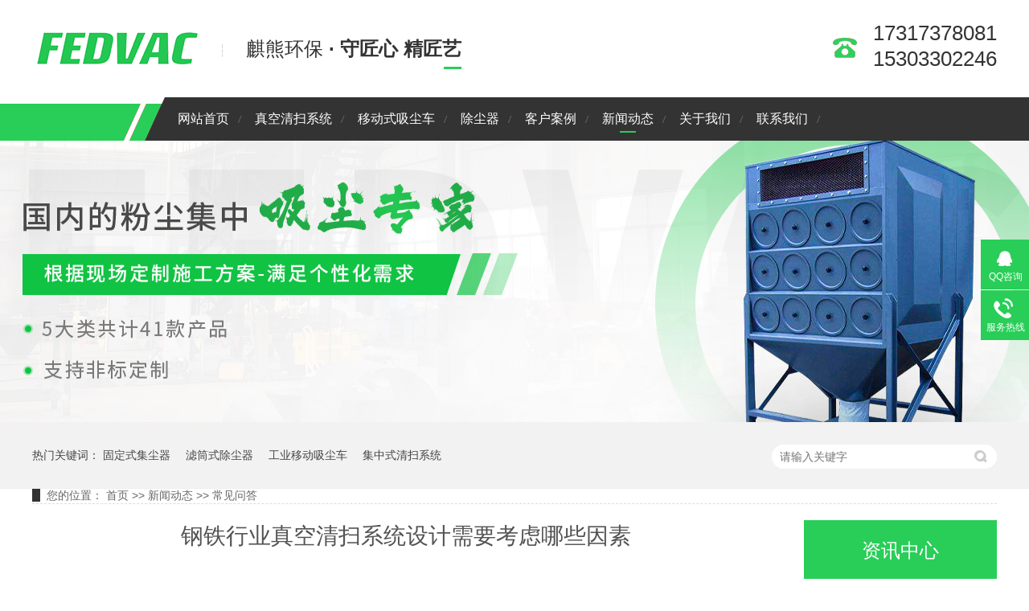

--- FILE ---
content_type: text/html; charset=utf-8
request_url: https://www.qixionghuanbao.com/xwdt/cjwd/306.html
body_size: 4878
content:

<!DOCTYPE html><html lang="zh"><head data-base="/">
<meta http-equiv="Cache-Control" content="no-transform">
<meta http-equiv="Cache-Control" content="no-siteapp"> 
  <meta charset="UTF-8"> 
<title>钢铁行业真空清扫系统设计需要考虑哪些因素-上海麒熊环保科技有限公司</title>
<meta name="keywords" content="工业负压吸尘系统,中央真空清扫系统,防爆集尘系统,真空清扫,上海麒熊环保">
<meta name="description" content="在设计钢铁行业的真空清扫系统时，需要考虑以下因素，以确保系统能够满足行业的特殊要求和工作环境：清扫效率：钢铁行业通常存在大量的铁屑、尘埃、颗粒物等，因此真空清扫系统的清扫效率至关重要。系统应该具备足够的吸力和过滤能力，能够高效地清除和收集钢铁生产过程中产生的各种颗粒物。耐高温性能：钢铁行业的生产环境"> 
  <link href="/css/reset.css" rel="stylesheet"> 
  <script src="/js/nsw.pc.min.js"></script> 
  <link href="/css/5def0c58e4b0bc32ff50587e.css" rel="stylesheet">
 </head> 
 <body class="body-color"> 
   <div class="top_bg"> 
  <script>
var _hmt = _hmt || [];
(function() {
  var hm = document.createElement("script");
  hm.src = "https://hm.baidu.com/hm.js?9a6406c6463d566dbb2f434fafabf1ca";
  var s = document.getElementsByTagName("script")[0]; 
  s.parentNode.insertBefore(hm, s);
})();
</script>

 <div class="header"> 
  <div class="h_con"> 
   <h1 class="wow zoomIn animated logo"><a href="/" title="钢铁行业真空清扫系统设计需要考虑哪些因素-上海麒熊环保科技有限公司"><img alt="上海麒熊环保科技有限公司" src="/static/upload/image/20220424/1650789077648610.png" title="上海麒熊环保科技有限公司"></a></h1> 
   <h2 class="h_dw"> <p><i>麒熊环保</i> · 守匠心 精匠艺</p> </h2> 
   <p class="h_tel"> <em>17317378081</em><em>15303302246</em> </p> 
  </div> 
  <div class="h_nav menu pr"> 
   <ul class="nav wow fadeInDowns"> 
     
     <li > <a href="/" title="网站首页"> 网站首页 </a><i></i> 
       </li> 

     <li class=""> <a href="/chanpin/zkqsxt/" title="真空清扫系统"> 真空清扫系统 </a><i></i> 
      <div class="xlbj"> 
       <p> 

<a href= "/chanpin/zkqsxt/dts/"  target="_blank" title="单筒式清扫系统">单筒式清扫系统</a>

<a href= "/chanpin/zkqsxt/sts/"  target="_blank" title="双筒式清扫系统">双筒式清扫系统</a>

<a href= "/chanpin/zkqsxt/jzs/"  target="_blank" title="集中式清扫系统">集中式清扫系统</a>

         </p> 
      </div> </li> 
     
     <li class=""> <a href="/chanpin/ydsxcc/" title="移动式吸尘车"> 移动式吸尘车 </a><i></i> 
      <div class="xlbj"> 
       <p> 

<a href= "/about_37/"  target="_blank" title="CVP-F吸尘车">CVP-F吸尘车</a>

         </p> 
      </div> </li> 
     
     <li class=""> <a href="/chanpin/ccq/" title="除尘器"> 除尘器 </a><i></i> 
      <div class="xlbj"> 
       <p> 

<a href= "/chanpin/ccq/lts/"  target="_blank" title="滤筒除尘器">滤筒除尘器</a>

<a href= "/chanpin/ccq/bds/"  target="_blank" title="布袋除尘器">布袋除尘器</a>

         </p> 
      </div> </li> 
     

     <li class=""> <a href="/khal/" title="客户案例"> 客户案例 </a><i></i> 
      <div class="xlbj"> 
       <p> 

<a href= "/khal/lshy/"  target="_blank" title="粮食行业吸尘">粮食行业吸尘</a>

<a href= "/khal/gccj/"  target="_blank" title="钢厂车间吸尘">钢厂车间吸尘</a>

<a href= "/khal/jjsn/"  target="_blank" title="洁净室内吸尘">洁净室内吸尘</a>

         </p> 
      </div> </li> 
     
     
 

 

 

     <li class="cur"> <a href="/xwdt/" title="新闻动态"> 新闻动态 </a><i></i> 
       </li> 

 

     <li class=""> <a href="/gywm/" title="关于我们"> 关于我们 </a><i></i> 
       </li> 

 

     <li class=""> <a href="/lxwm/" title="联系我们"> 联系我们 </a><i></i> 
       </li> 


     
   </ul> 
  </div> 
 </div> 
  
</div> 
 
  <div> 
 <div class="ty-banner-1"> 
   
   <a href="/chanpin/" title=""> <img alt="" src="/static/upload/image/20230429/1682730974371981.jpg" title=""> </a> 
   
   
   
 </div> 
</div> 
  <div class="p1-search-1 b"> 
 <div class="blk-main"> 
  <div class="blk-md blk  djcc"> 
   <div class="p1-search-1-inp fr"> 
    <input class="p1-search-1-inp1" id="keyword" placeholder="请输入关键字" type="text"> 
    <input class="p1-search-1-inp2" onclick="searchInfo();" type="button"> 
   </div> 
   <p> 热门关键词： 
     
     <a href="https://www.qixionghuanbao.com/chanpin/jcq/gds/" onclick="searchLink(this);" target="_blank" title="固定式集尘器">固定式集尘器</a> 
     
     <a href="https://www.qixionghuanbao.com/chanpin/ccq/lts/" onclick="searchLink(this);" target="_blank" title="滤筒式除尘器">滤筒式除尘器</a> 
     
     <a href="https://www.qixionghuanbao.com/about_37/" onclick="searchLink(this);" target="_blank" title="工业移动吸尘车">工业移动吸尘车</a> 
     
     <a href="https://www.qixionghuanbao.com/chanpin/zkqsxt/jzs/" onclick="searchLink(this);" target="_blank" title="集中式清扫系统">集中式清扫系统</a> 
     
     </p> 
  </div> 
 </div> 
  
 <!-- CSS --> 
  
</div> 
  <div class="blk-main"> 
   <div class="blk plc"> 
 <div class="p12-curmbs-1" navcrumbs=""> 
  <b> 您的位置： </b> 
 <a href="/">首页</a> >> <a href="/xwdt/">新闻动态</a> >> <a href="/xwdt/cjwd/">常见问答</a>
 </div> 
 <!-- css --> 
  
  
</div> 
   <div class="clear"></div> 
   <div class="blk-sm fl"> 
    <div class="p15-infocontent-1 blk"> 
 <h1 title="钢铁行业真空清扫系统设计需要考虑哪些因素" class="p15-infocontent-1-tit">
   钢铁行业真空清扫系统设计需要考虑哪些因素 
 </h1> 
 <div class="p15-infocontent-1-bool"> 
  <i><a href="/xwdt/cjwd/" title="返回列表"> 返回列表 </a></i> 
  <span> 来源： <a target="_blank"> 上海麒熊环保科技有限公司</a> 
    </span> 
  <span> 发布日期： 2023.07.21 </span> 
 </div> 
 <div class="p15-infocontent-1-con endit-content"><p>在设计钢铁行业的<a href="https://www.qixionghuanbao.com/chanpin/zkqsxt/155.html">真空清扫系统</a>时，需要考虑以下因素，以确保系统能够满足行业的特殊要求和工作环境：</p><p>清扫效率：钢铁行业通常存在大量的铁屑、尘埃、颗粒物等，因此真空清扫系统的清扫效率至关重要。系统应该具备足够的吸力和过滤能力，能够高效地清除和收集钢铁生产过程中产生的各种颗粒物。</p><p>耐高温性能：钢铁行业的生产环境通常存在高温条件，因此真空清扫系统的组件和材料需要具备耐高温性能。吸尘器、管道、连接件等部件应该能够耐受高温，并保持正常运行和寿命。</p><p>耐腐蚀性能：钢铁行业的生产过程中可能涉及腐蚀性气体和化学物质，因此真空清扫系统的材料应具备耐腐蚀性能。选用耐腐蚀的材料和涂层，以防止系统受到腐蚀并保持长期稳定的工作状态。</p><p>大风量处理：钢铁行业通常需要处理大量的气体和颗粒物，因此真空清扫系统需要具备处理大风量的能力。吸尘器和过滤系统应具备足够的容量和面积，以处理高浓度的颗粒物和尘埃。</p><p>操作安全性：在设计中应考虑操作人员的安全。系统应配备合适的安全装置，如防爆装置、防火装置和安全警报系统等，以降低事故风险。</p><p>省能节能：钢铁行业通常是能源消耗较大的行业，因此真空清扫系统的设计应尽可能节约能源。采用高效的吸尘器、风机和控制系统，以最小化能耗并提高系统的能效性能。</p><p>维护和清洁：真空清扫系统应具备方便的维护和清洁性能，以便定期清理和更换滤芯、清理管道等。易于维护的设计可以降低停机时间和维护成本，确保系统的稳定运行。</p><p>环境影响：真空清扫系统应符合环境保护要求，遵守排放标准和法规。必要时，应配备尾气处理设备，以净化排放的废气和固体废物。</p><p>综上所述，钢铁行业的真空清扫系统设计需要考虑清扫效率、耐高温性能、耐腐蚀性能、大风量处理能力、操作安全性、省能节能、维护和清洁性能以及环境影响等因素。通过综合考虑这些因素，可以设计出满足行业需求和工作环境的高效真空清扫系统。</p></div> 
 <div class="clear"></div> 
  
</div> 
    <div class="p14-info-3 blk"> 
 <h3 class="p14-info-3-tit"> 【相关推荐】 </h3> 
 <div class="p14-info-3-list"> 
  <ul> 
    
    <li><h4><a href="/xwdt/cjwd/533.html" target="_blank" title="粮食烘干机除尘设备有哪些"><span> 了解详情 &gt; </span> 粮食烘干机除尘设备有哪些</a></h4></li> 
    
    <li><h4><a href="/xwdt/cjwd/532.html" target="_blank" title="钢厂专用除尘器需要具备哪些性能"><span> 了解详情 &gt; </span> 钢厂专用除尘器需要具备哪些性能</a></h4></li> 
    
    <li><h4><a href="/xwdt/cjwd/529.html" target="_blank" title="钢铁厂除尘设备类型大全"><span> 了解详情 &gt; </span> 钢铁厂除尘设备类型大全</a></h4></li> 
    
  </ul> 
 </div> 
  
</div> 
    <div class="p14-pagination-1 blk"> 
 <dl> 
  <dd> 
   <b><em><a href="/xwdt/cjwd/305.html" title="光电行业真空清扫系统有哪些"> 查看详情 + </a></em></b> 
   <span> 上一条 </span> 
   <a href="/xwdt/cjwd/305.html" title="光电行业真空清扫系统有哪些"> 光电行业真空清扫系统有哪些 </a> 
  </dd> 
  <dt></dt> 
  <dd> 
   <b><em><a href="/xwdt/cjwd/360.html" title="脉冲除尘器布袋清理方法"> 查看详情 + </a></em></b> 
   <span> 下一条 </span> 
   <a href="/xwdt/cjwd/360.html" title="脉冲除尘器布袋清理方法"> 脉冲除尘器布袋清理方法 </a> 
  </dd> 
 </dl> 
 <div class="p14-pagination-1-href"> 
  <span><a href="/xwdt/cjwd/" title="返回列表"> 返回列表 </a></span> 
 </div> 
 <div class="p14-pagination-1-key"> 
  <p> 本文标签： 
    
     
    </p> 
 </div> 
 <div class="clear"> 
 </div> 
  
</div> 
   </div> 
   <div class="blk-xs fr"> 
    <div class="fdh-01 blk"> 
 <div class="fdh-01-tit"> 
  <h2>资讯中心</h2> 
 </div> 
 <div class="fdh-01-nav" navvicefocus1=""> 
     
   <div class="fdh-01-nav-one"> 
   <h3 ><a href="/khal/" title="客户案例"> 客户案例 </a></h3>
    <dl style="display:none;"> 
     <!-- 2级 --> 
      
      <dt > 
       <a href="/khal/lshy/" title="粮食行业吸尘"> 粮食行业吸尘 </a> 
      </dt> 
       
      <dt > 
       <a href="/khal/gccj/" title="钢厂车间吸尘"> 钢厂车间吸尘 </a> 
      </dt> 
       
      <dt > 
       <a href="/khal/jjsn/" title="洁净室内吸尘"> 洁净室内吸尘 </a> 
      </dt> 
       
      <dt > 
       <a href="/khal/dmcj/" title="打磨车间除尘"> 打磨车间除尘 </a> 
      </dt> 
       
      <dt > 
       <a href="/khal/dccc/" title="电厂除尘"> 电厂除尘 </a> 
      </dt> 
       
      <dt > 
       <a href="/khal/snhy/" title="水泥行业吸尘"> 水泥行业吸尘 </a> 
      </dt> 
       
      <dt > 
       <a href="/khal/yyhy/" title="医药行业除尘"> 医药行业除尘 </a> 
      </dt> 
       
      <dt > 
       <a href="/khal/zchyxc/" title="铸造行业吸尘"> 铸造行业吸尘 </a> 
      </dt> 
       
      <dt > 
       <a href="/khal/gdxcal/" title="其他行业除尘"> 其他行业除尘 </a> 
      </dt> 
       
    </dl> 
   </div> 
  
   <div class="fdh-01-nav-one"> 
   <h3 class="sidenavcur"><a href="/xwdt/" title="新闻动态"> 新闻动态 </a></h3>
    <dl > 
     <!-- 2级 --> 
      
      <dt > 
       <a href="/xwdt/qydt/" title="企业动态"> 企业动态 </a> 
      </dt> 
       
      <dt > 
       <a href="/xwdt/cjwd/" title="常见问答"> 常见问答 </a> 
      </dt> 
       
    </dl> 
   </div> 
  
   <div class="fdh-01-nav-one"> 
   <h3 ><a href="/hzkh/" title="客户企业"> 客户企业 </a></h3>
    <dl style="display:none;"> 
     <!-- 2级 --> 
      
    </dl> 
   </div> 
   
   
 </div> 
 <div class="clear"></div> 
  
  
</div> 
    <div class="contact-z1 blk"> 
 <p> 咨询热线 </p> 
 <span> 17317378081 </span> 
  
</div> 
   </div> 
   <div class="clear"></div> 
  </div> 
  <div class="f_bg"> 
 <div class="footer"> 
  <div class="f_nav fl"> 
   <b class="f_top">导航分类</b> 
   <ul> 
     
     <li> <a href="/" title="网站首页">网站首页</a> </li> 
     
     <li> <a href="/chanpin/zkqsxt/dts/" title="单筒式清扫系统">单筒式清扫系统</a> </li> 
     
     <li> <a href="/chanpin/zkqsxt/sts/" title="双筒式清扫系统">双筒式清扫系统</a> </li> 
     
     <li> <a href="/chanpin/zkqsxt/jzs/" title="集中式清扫系统">集中式清扫系统</a> </li> 
     
	 
     <li> <a href="/sitemap/" title="网站地图">网站地图</a> </li> 
     
     
   </ul> 
  </div> 
  <div class="f_ban fl"> 
   <b class="f_top">联系我们</b> 
   <p class="f_p01"><a href="https://wap.scjgj.sh.gov.cn/businessCheck/verifKey.do?showType=extShow&serial=9031000020171227160646000002284994-SAIC_SHOW_310000-4028e4cb6b79fc44016b84d9e9860529158&signData=MEYCIQD5cvE4iu6WLch4A7DvV9eBZw89ky7pw0umPvKopIuwtQIhAMhgX00zPr83E1tPo9wz0Ibuo03khoGEaq0nrdf3wcQ8" target="_blank" title="点击查看">点击查看</a></p> 
   <p class="f_p02">电话：17317378081<span>15303302246</span></p> 
   <p class="f_p03">邮箱：459719076@qq.com</p> 
   <p class="f_p04">地址：上海市宝山区宝杨路2000号慧照商务楼402室</p> 
   <p class="f_p04">办事处分布：上海、昆山、无锡</p> 
  </div> 
  <div class="f_er fr"> 
   <b class="f_top">关注我们</b> 
   <p><em><img alt="微信客服" src="/static/upload/image/20220519/1652942385281413.jpg" title="微信客服"></em><span>微信客服</span></p> 
   <p class="nobor"><em><img alt="手机站" src="/static/upload/image/20220519/1652942401963110.png" title="手机站"></em><span>手机站</span></p> 
  </div> 
  <div class="clear"></div> 
  <div class="f_bot">
    备案号： 
   <a href="http://www.beian.miit.gov.cn" rel="nofollow" target="_blank"></a><a href="https://beian.miit.gov.cn/#/Integrated/index" target="_blank">沪ICP备18023547号-1</a> 
   <span>主营:真空清扫,负压吸尘,中央吸尘,真空吸尘<a href="javascript:void(0);" target="_blank" title="">&nbsp;&nbsp;</a></span>
  </div> 
 </div> 
  
</div> 
  <div class="client-2"> 
 <ul id="client-2"> 
  <li class="my-kefu-qq"> 
   <div class="my-kefu-main"> 
    <div class="my-kefu-left"> 
     <a class="online-contact-btn" href="http://wpa.qq.com/msgrd?v=3&amp;uin=459719076&amp;site=qq&amp;menu=yes" qq="" target="_blank"> <i></i> <p> QQ咨询 </p> </a> 
    </div> 
    <div class="my-kefu-right"></div> 
   </div> </li> 
  <li class="my-kefu-tel"> 
   <div class="my-kefu-tel-main"> 
    <div class="my-kefu-left"> 
     <i></i> 
     <p> 服务热线 </p> 
    </div> 
    <div class="my-kefu-tel-right" phone400="">17317378081</div> 
   </div> </li> 

  <li class="my-kefu-ftop"> 
   <div class="my-kefu-main"> 
    <div class="my-kefu-left"> 
     <a href="javascript:;"> <i></i> <p> 返回顶部 </p> </a> 
    </div> 
    <div class="my-kefu-right"> 
    </div> 
   </div> </li> 
 </ul> 
  
  
</div> 
  <script src="/js/public.js"></script> 
  <script src="/js/5def0c58e4b0bc32ff50587e.js" type="text/javascript"></script>
<script src="/js/ab77b6ea7f3fbf79.js" type="text/javascript"></script>
</body></html>

--- FILE ---
content_type: text/css
request_url: https://www.qixionghuanbao.com/css/5def0c58e4b0bc32ff50587e.css
body_size: 3119
content:

.top_bg{ height:175px; background:url(images/top_bg.gif) no-repeat center 0;position:relative;box-sizing:initial;}
.header{width: 1200px; margin:0 auto;box-sizing:initial;}
.h_con{ height:96px;padding: 25px 0 0; overflow:hidden;box-sizing:initial;}
.h_con .logo{ float:left;width: 206px;padding: 10px 30px 0 0;box-sizing:initial;}
.h_con .logo img{ width:206px; height:52px;box-sizing:initial;}
.h_con .h_dw{ float:left; font-size:24px; color:#333;height: 76px;line-height: 72px;padding: 0 0 0 30px; background:url(images/t_line01.gif) no-repeat 0 30px;box-sizing:initial;}
.h_dw p{background:url(images/t_line02.gif) no-repeat right 58px;box-sizing:initial; font-size:24px;}
.h_dw i{font-weight: normal;box-sizing:initial; font-size:24px;}
.h_tel{float: right;padding: 0 0 0 50px;height: 90px;line-height: 32px;background:url(images/tel.gif) no-repeat 0 22px;box-sizing:initial;}
.h_tel em{padding-top:0px;display: block;font-size: 26px;color: #333;box-sizing:initial;}
.h_nav{ height:54px; line-height:54px;padding-left: 165px;width: 1035px; position:relative;box-sizing:initial;}
.h_nav em{ font-size:16px; color:#fff;display: none;line-height: 54px;position: absolute;top: 0;right: 0;box-sizing:initial;}
.h_nav em a{ font-size:16px; color:#fff;padding: 0 3px;box-sizing:initial;}
.h_nav em a:hover{font-weight: bold;box-sizing:initial;}
.h_nav li{height: 54px; float:left;padding: 0 16px;position: relative; background:url(images/nav_bor.gif) no-repeat right 23px;box-sizing:initial;}
.h_nav li a{ font-size:16px; color:#fff;display:block; float:left;position: relative;vertical-align: middle;text-align: center;height: 54px;
  -webkit-transform: perspective(1px) translateZ(0);
  transform: perspective(1px) translateZ(0);
  box-shadow: 0 0 1px transparent;}
.h_nav li a:before {
  content: "";
  position: absolute;
  z-index: -1;
  left: 0;
  right: 100%;
  bottom: 10px;
  background: #28ce57;
  height: 2px;
  -webkit-transition-property: right;
  transition-property: right;
  -webkit-transition-duration: 0.3s;
  transition-duration: 0.3s;
  -webkit-transition-timing-function: ease-out;
  transition-timing-function: ease-out;
}
.h_nav li a:hover:before, .h_nav li a:focus:before, .h_nav li a:active:before {
  right: 0;
}
.h_nav li.cur a{ background:url(images/nav_line.gif) no-repeat center 42px;}
em,i{ font-style:normal;}
	.h_nav .nav li .xlbj{display:none;}
		.h_nav .nav li .xlbj{display:none;width:100%;background:rgba(0,0,0,0.8); position:absolute;top:54px;left:0;z-index:500;}
		.h_nav .nav li .xlbj p{padding:0;}
		.h_nav .nav li .xlbj p a{display:block;width:100%; height:50px;line-height:50px;font-size:14px; color:#FFF;border-bottom:1px dashed rgba(255,255,255,0.5);text-align:center;}


        .ty-banner-1 {
            overflow: hidden;
            line-height: 0;
            text-align:center;
        }
        .ty-banner-1 img{
            visibility: hidden;
        }
        .ty-banner-1 img.show{
            visibility: visible;
        }
    

        .p1-search-1 {
            background: #f2f2f2;
            height: 82px;
            border-bottom: 1px solid #eee;
            overflow: hidden;
            font-size: 14px;
        }
        
        .p1-search-1 p {
            color: #444;
            line-height: 82px;
        }
        
        .p1-search-1 a {
            color: #444;
            display: inline-block;
            margin-right: 15px;
        }
        
        .p1-search-1-inp {
            width: 270px;
            height: 30px;
            border-radius: 20px;
            background: #fff;
            padding-left: 10px;
            margin-top: 28px;
        }
        .djcc{width:1200px;margin:0 auto 0px;}
        .p1-search-1-inp input {
            border: 0;
        }
        
        .p1-search-1-inp1 {
            width: 224px;
            height: 30px;
            line-height: 30px;
            color: #a9a9a9;
            float: left;
        }
        
        .p1-search-1-inp2 {
            width: 30px;
            height: 30px;
            background: url(images/VISkins-p1.png) no-repeat -258px -936px;
            float: right;
            cursor: pointer;
        }
    

        .p12-curmbs-1 {
            font-size: 14px;
            border-bottom: 1px dashed #dcdcdc;
        }
        .p12-curblock{
            display: none;
        }
        .p12-curmbs-1 b {
            border-left: 10px solid #333333;
            font-weight: normal;
            padding-left: 8px;
        } 
        .p12-curmbs-1 i {
            font-style: normal;
        }
        
        .p12-curmbs-1 span {
            font-family: '宋体';
            padding: 0 5px;
            height: 46px;
            line-height: 46px;
        }
        .plc{width:1200px;margin:0 auto 20px;}
    

        .p15-infocontent-1 {
            margin-bottom: 30px;
        }
        
        .p15-infocontent-1-tit {
            text-align: center;
            font-weight: normal;
            margin-bottom: 40px;
            font-size: 28px;
            line-height: 40px;
            color: #535353;
            height: 40px;
            overflow: hidden;
        }
        
        .p15-infocontent-1-bool {
            border-bottom: 1px solid #333333;
            height: 20px;
            font-size: 12px;
            color:#909090;
        }
        
        .p15-infocontent-1-bool span {
            margin-right: 20px;
        }
        
        .p15-infocontent-1-bool span a {
            color: #909090;
        }
        
        .p15-infocontent-1-bool i {
            font-style: normal;
            float: right;
            display: block;
            width: 80px;
            height: 20px;
            line-height: 20px;
            text-align: center;
            color: #fff;
            background: #333333;
        }
        
        .p15-infocontent-1-bool i a {
            color: #fff;
        }
        
        .p15-infocontent-1-bool span {
            margin-right: 15px;
        }
        
        .p15-infocontent-1-tag span {
            margin-right: 10px;
        }
    

        .p14-info-3 {
            background: #f5f5f5;
            padding: 8px 20px;
        }
        
        .p14-info-3-tit {
            height: 55px;
            font-size: 24px;
            font-weight: normal;
            line-height: 55px;
            color: #4b4a4a;
        }
        
        .p14-info-3-list li h4{
            height: 46px;
            font-size: 14px;
            font-weight: normal;
            line-height: 46px;
            color:#4b4a4a;
            border-top: 1px dashed #dbdbdb;
            overflow: hidden;
            text-overflow: ellipsis;
            white-space: nowrap;
        }
        
        .p14-info-3-list li h4 a{ color:#4b4a4a;}
        .p14-info-3-list li h4 span {
            float: right;
        }
    

        .p14-pagination-1 dl {
            margin-bottom: 24px;
            padding-right: 40px;
        }
        
        .p14-pagination-1 dd {
            height: 32px;
            font-size: 14px;
            line-height: 32px;
            overflow: hidden;
            text-overflow: ellipsis;
            white-space: nowrap;
        }
        .p14-pagination-1 dd b{float: right;font-weight:normal;}
        
        .p14-pagination-1 dd span {
            width: 60px;
            height: 32px;
            background: #a2a2a2;
            color: #fff;
            text-align: center;
            display: inline-block;
            margin-right: 10px;
        }
        
        .p14-pagination-1 dt {
            height: 1px;
            border-bottom: 1px dashed #b5b5b5;
            margin-left: 60px;
            padding-top: 2px;
            margin-bottom: 2px;
        }
        .p14-pagination-1 dd em{float: right; padding-left: 20px;font-weight: normal;}
        .p14-pagination-1 dl a{color:#4b4a4a;}
        .p14-pagination-1-href {
            float: right;
            font-size: 18px;
            line-height: 32px;
        }
        
        .p14-pagination-1-href span {
            display: inline-block;
            padding: 0 6px;
            margin-left: 4px;
            background: #333333;
        }
        
        .p14-pagination-1-href a {
            display: block;
            color: #fff;
        }
        
        .p14-pagination-1-key {
            min-height: 40px;
            border-top: 1px solid #333333;
            font-size: 14px;
            line-height: 40px;
            color:#575556;
        }
        .p14-pagination-1-key a{ color:#575556;}
        .p14-pagination-1-key span {
            display: inline-block;
            margin: 0 4px;
        }
    

        .fdh-01-tit {
            background: #28ce57;
            height: 80px;
        }
        
        .fdh-01-tit h2 {
            height: 75px;
            font-size: 24px;
            font-weight: normal;
            line-height: 75px;
            color: #fff;
            border-bottom: 1px solid #fff;
            text-align: center;
        }
        
        .fdh-01-tit h2 span {
            font-size: 14px;
            text-transform: uppercase;
        }
        
        .fdh-01-nav-one h3 {
            height: 50px;
            line-height: 50px;
            background: url(images/p14-icon5.png) no-repeat right center #ececeb;
            margin-bottom: 2px;
            overflow: hidden;
        }
        
        .fdh-01-nav-one h3 a {
            display: block;
            font-size: 18px;
            font-weight: normal;
            margin-right: 40px;
            margin-left: 38px;
            color: #666666;
            overflow: hidden;
        }
        
        .fdh-01-nav-one h3.sidenavcur,
        .fdh-01-nav-one h3:hover {
            background: url(images/p14-icon2.png) no-repeat right center #28ce57;
        }
        
        .fdh-01-nav-one h3.sidenavcur a,
        .fdh-01-nav-one h3:hover a {
            color: #fff;
        }
        
        .fdh-01-nav dl {
            padding: 2px 0 4px;
        }
        
        .fdh-01-nav dt {
            height: 50px;
            font-size: 16px;
            line-height: 50px;
            padding-left: 54px;
            padding-right: 40px;
            margin-bottom: 1px;
            background: #ececec;
            position: relative;
            overflow: hidden;
        }
        
        .fdh-01-nav dt:after {
            content: "";
            width: 8px;
            height: 8px;
            border: 2px solid #b8b8b8;
            border-style: solid solid none none;
            position: absolute;
            top: 50%;
            right: 32px;
            margin-top: -4px;
            -webkit-transform: rotate(45deg);
            -moz-transform: rotate(45deg);
            -ms-transform: rotate(45deg);
            -o-transform: rotate(45deg);
            transform: rotate(45deg);
        }
        
        .fdh-01-nav dt.sidenavcur:after,
        .fdh-01-nav dt:hover:after {
            border-color: #28ce57;
        }
        
        .fdh-01-nav dt.sidenavcur a,
        .fdh-01-nav dt:hover a {
            color: #28ce57;
        }
        
        .fdh-01-nav dd {
            border: 1px solid #ececec;
            border-bottom: 0;
        }
        
        .fdh-01-nav p {
            height: 50px;
            font-size: 14px;
            line-height: 50px;
            padding-left: 72px;
            padding-right: 40px;
            border-bottom: 1px solid #ececec;
            background: #fff;
            position: relative;
            overflow: hidden;
        }
        
        .fdh-01-nav p.sidenavcur a,
        .fdh-01-nav p:hover a {
            color: #28ce57;
        }
        
        .fdh-01-nav p.sidenavcur:after,
        .fdh-01-nav p:hover:after {
            background: #333333;
        }
        
        .fdh-01-nav a {
            display: block;
            overflow: hidden;
            text-overflow: ellipsis;
            white-space: nowrap;
        }
    

        .contact-z1 {
            height: 140px;
            background: url("images/contact-z1.jpg") no-repeat;
            color: #333;
            margin-bottom: 30px;
        }
        
        .contact-z1 p {
            font-size: 20px;
            height: 30px;
            line-height: 30px;
            padding: 37px 0 0 95px; 
            background: url(images/contact-z1_tel.png) no-repeat 74px 44px;
        }
        
        .contact-z1 span {
            display: block;
            height: 30px;
            font-weight: bold;
            font-size: 18px;
            line-height: 30px; 
            padding-left: 73px;
        }
    

.f_bg{ background:url(images/f_bg.gif) no-repeat center 0; height:326px;overflow: hidden;padding: 50px 0 0;}
.footer{width: 1200px; margin:0 auto;}
.f_top{display: block;font-size: 18px;color: #fff;height: 60px;line-height: 30px;overflow: hidden;}
.f_nav{width: 370px;height: 270px;}
.f_nav ul li{float: left;width: 120px;line-height: 42px;height: 42px;overflow: hidden;border-bottom: #484848 1px solid;margin-right: 40px;}
.f_nav ul li a{font-size: 14px;color: #e0e0e0;}
.f_nav ul li a:hover{color: #fff;}
.f_ban{width: 500px;height: 270px;}
.f_ban p{font-size: 14px;color: #e0e0e0;line-height: 42px;padding-left: 28px;}
.f_ban span{padding: 0 10px;}
.f_ban a{color: #e0e0e0;}
.f_ban .f_p01{ background:url(images/f_ico01.png) no-repeat 0 12px;}
.f_ban .f_p02{ background:url(images/f_ico02.png) no-repeat 0 12px;}
.f_ban .f_p03{ background:url(images/f_ico03.png) no-repeat 0 14px;}
.f_ban .f_p04{ background:url(images/f_ico04.png) no-repeat 0 13px;}
.f_er{width: 275px;height: 270px;}
.f_er p{width: 125px;text-align: center;float: left;padding-right: 25px;}
.f_er p em{width: 113px;height: 113px;display: block;line-height: 0;padding: 5px;border: #717171 1px solid;}
.f_er p img{width: 113px;height: 113px;}
.f_er p span{display: block;font-size: 16px;color: #fff;line-height: 40px;}
.f_er p.nobor{padding-right: 0;}
.f_bot{font-size: 14px;color: #adadad;line-height: 50px;height: 57px;}
.f_bot span{padding: 0 20px;}
.f_bot a{color: #adadad;}
  

        .client-2 {
            position: fixed;
            right: -170px;
            top: 50%;
            z-index: 900;
        }
        
        .client-2 li a {
            text-decoration: none;
        }
        .client-2 li {
            margin-top: 1px;
            clear: both;
            height: 62px;
            position: relative;
        }
        
        .client-2 li i {
            background: url(images/fx.png) no-repeat;
            display: block;
            width: 30px;
            height: 27px;
            margin: 0px auto;
            text-align: center;
        }
        
        .client-2 li p {
            height: 20px;
            font-size: 12px;
            line-height: 20px;
            overflow: hidden;
            text-align: center;
            color: #fff;
        }
        
        .client-2 .my-kefu-qq i {
            background-position: 4px 5px;
        }
        
        .client-2 .my-kefu-tel i {
            background-position: 0 -21px;
        }
        
        .client-2 .my-kefu-liuyan i {
            background-position: 4px -53px;
        }
        
        .client-2 .my-kefu-weixin i {
            background-position: -34px 4px;
        }
        
        .client-2 .my-kefu-weibo i {
            background-position: -30px -22px;
        }
        
        .client-2 .my-kefu-ftop {
            display: none;
        }
        
        .client-2 .my-kefu-ftop i {
               width: 33px;
    height: 31px;
    background-position: -23px -47px;
    background-size: 52px 82px;
        }
        .client-2 .my-kefu-ftop .my-kefu-main{
            padding-top: 6px;
        }
        
        .client-2 .my-kefu-left {
            float: left;
            width: 62px;
            height: 47px;
            position: relative;
        }
        
        .client-2 .my-kefu-tel-right {
            font-size: 16px;
            color: #fff;
            float: left;
            height: 24px;
            line-height: 22px;
            padding: 0 15px;
            border-left: 1px solid #fff;
            margin-top: 14px;
        }
        
        .client-2 .my-kefu-right {
            width: 20px;
        }
        
        .client-2 .my-kefu-tel-main {
            background: #28ce57;
            color: #fff;
            height: 53px;
            width: 230px;
            padding:9px 0 0;
            float: left;
        }
        
        .client-2 .my-kefu-main {
            background: #28ce57;
            width: 97px;
            height: 53px;
            position: relative;
            padding:9px 0 0;
            float: left;
        }
        
        .client-2 .my-kefu-weixin-pic {
            position: absolute;
            left: -130px;
            top: -24px;
            display: none;
            z-index: 333;
        }
        
        .my-kefu-weixin-pic img {
            width: 115px;
            height: 115px;
        }
    
